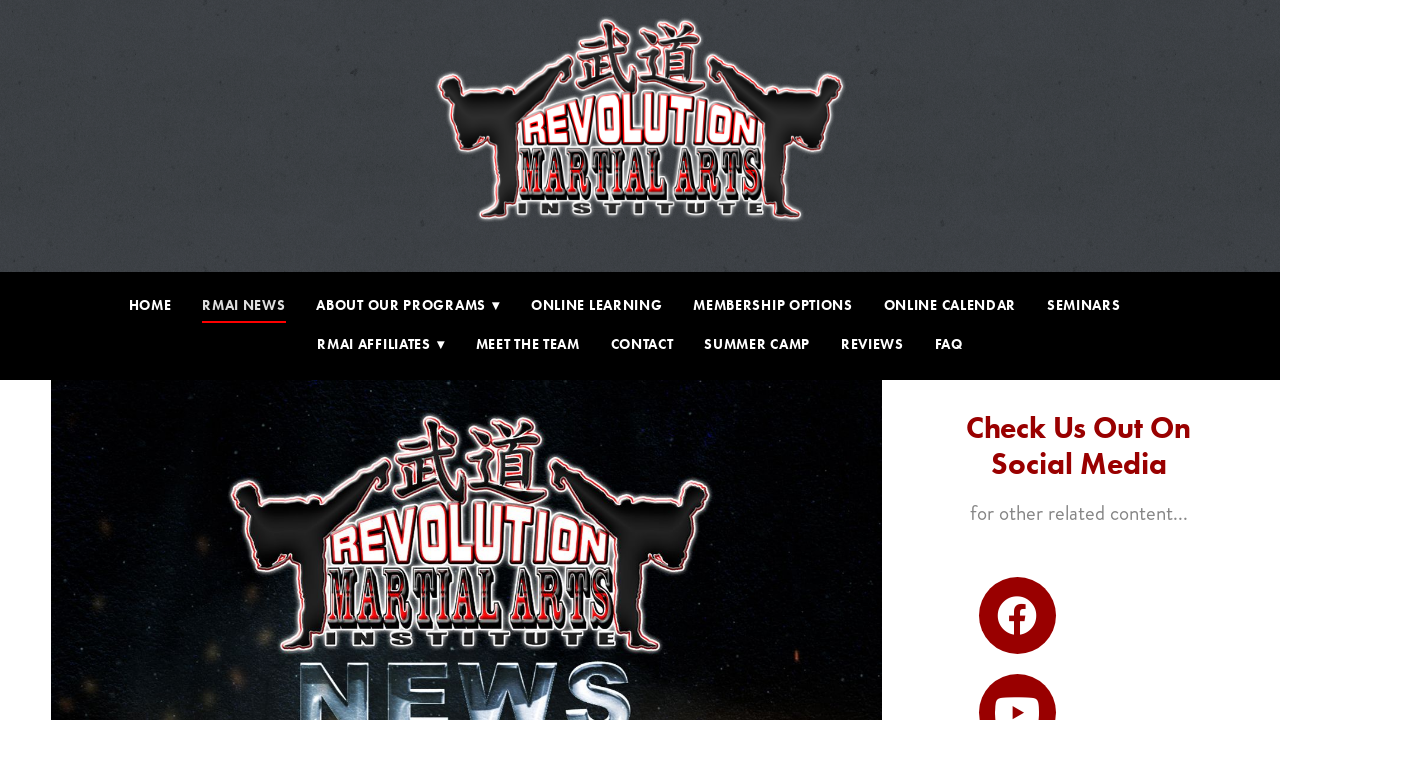

--- FILE ---
content_type: text/css; charset=utf-8
request_url: https://www.revolutionmartialartsinstitute.com/css/page?styleIds=ZTBkNDA2YjUyYTQ0NGQ5ZjgzY2U2YTMzZDc3ZjcyYTEsZWM5MmM2N2FmZWQxNDUyNWFiMDgwNGRlMzM3N2IwODgsZjMzY2QzOTNkMDlhNGJlZThjNmYyZDQ5NWI3NWM5ODcsZTEwYmM3MzRjMDBjNGFhZDg2ZjQ1Y2I4ZGRiNjNkOTIsYjZiY2FhNjFkZmNkNGFjNjhmYTU0YmJiNmU1ODY2ZWIsYTM2ZDFjZGI3ZThiNGU0MmI0YWY5MDkzNWIyNzcxNjksYTdhM2FjNTg1MDcwNDY0YTk3YmQwOGVjODhlN2M4MzgsYWJiMjdiOTNkNjJhNDhlNWIxZTI3ZjM2ZWM5N2NhM2MsYzBhNjAwMDNhYjQzNGY3MDg3MzE1MjI1MTZiYmIyYTIsZGE3NjUzMmM3YzZiNGExZWEyYTY3ZDJkNmNkOGM5MzgsYzc0MzZhYzQ4OTVmNDQ1Mjk2OWI5ZGU1ODUxMDhhNTMsYTM1YjU3NmZhMTk3NDBmNTlkZjk5OGUxYWYyNDA4YWU=
body_size: 667
content:
div.blockWrap_b6bcaa61dfcd4ac68fa54bbb6e5866eb{padding-top:20px;padding-bottom:50px;}.hasSecondaryContent .primaryAndSecondaryContainer div.blockWrap_b6bcaa61dfcd4ac68fa54bbb6e5866eb,.fullBleed .noSecondaryContent .primaryAndSecondaryContent div.blockWrap_b6bcaa61dfcd4ac68fa54bbb6e5866eb .blockContent.blockContentBleed{padding-left:50px;padding-right:50px}.blockWrap_b6bcaa61dfcd4ac68fa54bbb6e5866eb .ctaContainer{max-width:none}.blockWrap_b6bcaa61dfcd4ac68fa54bbb6e5866eb .socialIcons a.zocial,.blockWrap_b6bcaa61dfcd4ac68fa54bbb6e5866eb .item .socialIcons li a.zocial{color:#fff}.blockWrap_b6bcaa61dfcd4ac68fa54bbb6e5866eb .socialIcons a{background-color:#900;border-radius:50%}.blockWrap_b6bcaa61dfcd4ac68fa54bbb6e5866eb .socialIcons li a{font-size:44px;width:77px;height:77px;line-height:77px}.blockWrap_b6bcaa61dfcd4ac68fa54bbb6e5866eb .maxWidth--content{max-width:50px;margin-left:0;margin-right:auto;}div.blockWrap_b6bcaa61dfcd4ac68fa54bbb6e5866eb{background-color:transparent;background-image:none}.blockWrap_da76532c7c6b4a1ea2a67d2d6cd8c938 .ctaContainer{max-width:none}.blockWrap_da76532c7c6b4a1ea2a67d2d6cd8c938 button,.blockWrap_da76532c7c6b4a1ea2a67d2d6cd8c938 .button,.blockWrap_da76532c7c6b4a1ea2a67d2d6cd8c938 a.button,.blockWrap_da76532c7c6b4a1ea2a67d2d6cd8c938 input[type=submit],.blockWrap_da76532c7c6b4a1ea2a67d2d6cd8c938 .ctaInnerContent button,.blockWrap_da76532c7c6b4a1ea2a67d2d6cd8c938 .ctaInnerContent .button{box-shadow:0 10px 20px 5px rgba(0,0,0,0.3);}.blockWrap_ec92c67afed14525ab0804de3377b088 .ctaContainer{max-width:none}div.blockWrap_a35b576fa19740f59df998e1af2408ae{color:#fff;}div.blockWrap_a35b576fa19740f59df998e1af2408ae .ctaInnerContent{color:#fff}div.blockWrap_a35b576fa19740f59df998e1af2408ae .gridTrigger{fill:#fff}.blockWrap_a35b576fa19740f59df998e1af2408ae .ctaContainer{max-width:none}div.blockWrap_e10bc734c00c4aad86f45cb8ddb63d92{padding-top:30px;padding-bottom:0;}.hasSecondaryContent .primaryAndSecondaryContainer div.blockWrap_e10bc734c00c4aad86f45cb8ddb63d92,.fullBleed .noSecondaryContent .primaryAndSecondaryContent div.blockWrap_e10bc734c00c4aad86f45cb8ddb63d92 .blockContent.blockContentBleed{padding-left:30px;padding-right:30px}.blockWrap_e10bc734c00c4aad86f45cb8ddb63d92 .ctaContainer{max-width:none}.blockWrap_e10bc734c00c4aad86f45cb8ddb63d92 .blockInnerContent{font-size:21px;text-align:center;}.blockWrap_e10bc734c00c4aad86f45cb8ddb63d92 .contentTitle{font-size:30px;text-transform:capitalize;text-align:center;letter-spacing:normal;padding-left:0;margin-right:0}html.page_ec92c67afed14525ab0804de3377b088{background-color:#464646;}

--- FILE ---
content_type: text/css; charset=utf-8
request_url: https://www.revolutionmartialartsinstitute.com/css/custom
body_size: 731
content:
@media only screen and (max-width: 767px) {
    .cols3.imgMgn0 .imgGridItem {
width: 100%
}
}

#faqs .blockText > .contentTitle {
    color: white;
    font-size: 60px;
}

.block_fb54fd0c5d3c4a5b9ddf14fe5424f6c3 a {
    color: black;
}

.block_fb54fd0c5d3c4a5b9ddf14fe5424f6c3 a:hover {
    color: #ff0000;
}

/*equalize simple list blocks*/

/*Targets the parent container of the simple list items*/
[class*="items"] {
	display: flex;
	flex-direction: row;
	flex-wrap: wrap;
	min-height: 100%;
}
/*Targets the child flex items*/
[class*="items"] > .item {
	display: flex;
	flex-direction: column;
}

.video-container {
  background: #000000;
  color: white;
  text-align:center;
  padding: 350px 50px;
  margin-bottom:0px;
}

--- FILE ---
content_type: text/plain
request_url: https://www.google-analytics.com/j/collect?v=1&_v=j102&a=1235957124&t=pageview&_s=1&dl=https%3A%2F%2Fwww.revolutionmartialartsinstitute.com%2Frmai-news%2Frmai-news-update-1252022&ul=en-us%40posix&dt=RMAI%20NEWS%20UPDATE%2012%2F5%2F2022%20-%20Revolution%20Martial%20Arts&sr=1280x720&vp=1280x720&_u=YCDAgEABAAAAACAAI~&jid=1165263926&gjid=1250779306&cid=998069265.1769676773&tid=UA-183962005-1&_gid=2005002106.1769676773&_slc=1&gtm=45He61s0h2n81TDJZ4HKv835790219za200zd835790219&gcd=13l3l3l3l1l1&dma=0&tag_exp=103116026~103200004~104527906~104528500~104684208~104684211~115938466~115938468~116185181~116185182~116988315~117041587~117223559&z=573235841
body_size: -457
content:
2,cG-QKXH646N9N

--- FILE ---
content_type: application/javascript
request_url: https://madwire-assets.s3.us-east-2.amazonaws.com/js/video-background.js
body_size: 1636
content:
!function(t){t.fn.extend({bgVideo:function(e={}){if(!1===(e={video:!1,breakpoint:767,overlay:"rgba(0,0,0,0.5)",gutters:{top:0,bottom:0,left:-20,right:-20},...e}).video)return;let o=t(this);o.css({position:"static"==o.css("position")?"relative":o.css("position"),zIndex:0});let i=t('<div class="video-wrap"></div>');i.css({position:"absolute",top:0,bottom:0,left:0,right:0,zIndex:-1,overflow:"hidden"});let s=t('<div class="video-overlay"></div>');s.css({position:"absolute",top:0,bottom:0,left:0,right:0,background:e.overlay});let r=t(e.video);r.css({position:"absolute",top:"50%",left:"50%",width:"auto",height:"auto",transform:"translate(-50%, -50%)",transition:"0.3s"});let n=r.attr("src");if(n.indexOf("youtube")>-1){let t={autoplay:1,mute:1,loop:1,modestbranding:1,playlist:n.match(/([A-Z])\w+/g),controls:0},e="",o=Object.keys(t);o.forEach(function(i){e+=i+"="+t[i],o[o.length-1]!==i&&(e+="&")}),e=n.indexOf("?")>-1?"&"+e:"?"+e,r.attr("src",r.attr("src")+e)}i.append(r).append(s),o.append(i),r.on("load loadeddata",function(){let s=(r.outerHeight()+e.gutters.top+e.gutters.bottom)/(r.outerWidth()+e.gutters.left+e.gutters.right),n=function(){if(t(window).outerWidth()<=e.breakpoint)return void i.hide();i.show();let n=o.innerHeight()/o.innerWidth();if(s>n){let t="calc(100% - "+e.gutters.right+"px - "+e.gutters.left+"px)",o="calc("+1/n*100+"% - "+e.gutters.top+"px - "+e.gutters.bottom+"px)";r.css({width:t,height:o})}else{let t="calc("+100*(1+n)+"% - "+e.gutters.right+"px - "+e.gutters.left+"px)",o="calc(100% - "+e.gutters.top+"px - "+e.gutters.bottom+"px)";r.css({width:t,height:o})}};n(),t(window).resize(n)})}})}(jQuery);
